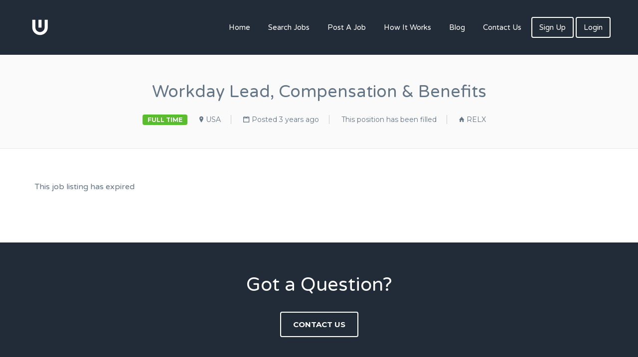

--- FILE ---
content_type: text/html; charset=UTF-8
request_url: https://www.wdgigs.com/job/relx-usa-full-time-workday-lean-compensation-benefits/
body_size: 13626
content:
<!DOCTYPE html>
<html lang="en-US">
<head>
	<meta charset="UTF-8"/>

	<link rel="profile" href="http://gmpg.org/xfn/11"/>
	<link rel="pingback" href="https://www.wdgigs.com/xmlrpc.php"/>

	<meta name="viewport" content="initial-scale=1">
	<meta name="viewport" content="width=device-width"/>

	<meta name='robots' content='noindex, follow'/>

	<!-- This site is optimized with the Yoast SEO plugin v20.10 - https://yoast.com/wordpress/plugins/seo/ -->
	<title>Workday Lead, Compensation &amp; Benefits - WD Gigs</title>
	<link rel="canonical" href="https://www.wdgigs.com/?post_type=job_listing&p=4221"/>
	<meta property="og:locale" content="en_US"/>
	<meta property="og:type" content="article"/>
	<meta property="og:title" content="Workday Lead, Compensation &amp; Benefits - WD Gigs"/>
	<meta property="og:description" content="**Can be remote in the U.S., UK, or Ireland About the Role: Responsible for providing comprehensive functional expertise on Workday Compensation, Advanced Compensation, Benefits, and Absence Management configuration. The role is also responsible for establishing world-class approaches to process modelling and process re-engineering and will lead the project teams in designing, developing and delivering a"/>
	<meta property="og:url" content="https://www.wdgigs.com/?post_type=job_listing&amp;p=4221"/>
	<meta property="og:site_name" content="WD Gigs"/>
	<meta property="article:publisher" content="https://www.facebook.com/wdgigs"/>
	<meta property="article:modified_time" content="2023-03-31T13:56:28+00:00"/>
	<meta property="og:image" content="https://dds5q7xiwv8hg.cloudfront.net/wp-content/uploads/2023/01/18210435/relx.jpeg"/>
	<meta property="og:image:width" content="200"/>
	<meta property="og:image:height" content="200"/>
	<meta property="og:image:type" content="image/jpeg"/>
	<meta name="twitter:card" content="summary_large_image"/>
	<meta name="twitter:site" content="@wdgigs"/>
	<meta name="twitter:label1" content="Est. reading time"/>
	<meta name="twitter:data1" content="2 minutes"/>
	<script type="application/ld+json" class="yoast-schema-graph">{"@context":"https://schema.org","@graph":[{"@type":"WebPage","@id":"https://www.wdgigs.com/?post_type=job_listing&p=4221","url":"https://www.wdgigs.com/?post_type=job_listing&p=4221","name":"Workday Lead, Compensation &amp; Benefits - WD Gigs","isPartOf":{"@id":"https://www.wdgigs.com/#website"},"primaryImageOfPage":{"@id":"https://www.wdgigs.com/?post_type=job_listing&p=4221#primaryimage"},"image":{"@id":"https://www.wdgigs.com/?post_type=job_listing&p=4221#primaryimage"},"thumbnailUrl":"https://dds5q7xiwv8hg.cloudfront.net/wp-content/uploads/2023/01/18210435/relx.jpeg","datePublished":"2023-01-18T16:59:25+00:00","dateModified":"2023-03-31T13:56:28+00:00","breadcrumb":{"@id":"https://www.wdgigs.com/?post_type=job_listing&p=4221#breadcrumb"},"inLanguage":"en-US","potentialAction":[{"@type":"ReadAction","target":["https://www.wdgigs.com/?post_type=job_listing&p=4221"]}]},{"@type":"ImageObject","inLanguage":"en-US","@id":"https://www.wdgigs.com/?post_type=job_listing&p=4221#primaryimage","url":"https://dds5q7xiwv8hg.cloudfront.net/wp-content/uploads/2023/01/18210435/relx.jpeg","contentUrl":"https://dds5q7xiwv8hg.cloudfront.net/wp-content/uploads/2023/01/18210435/relx.jpeg","width":200,"height":200},{"@type":"BreadcrumbList","@id":"https://www.wdgigs.com/?post_type=job_listing&p=4221#breadcrumb","itemListElement":[{"@type":"ListItem","position":1,"name":"Home","item":"https://www.wdgigs.com/"},{"@type":"ListItem","position":2,"name":"Jobs","item":"https://www.wdgigs.com/jobs/"},{"@type":"ListItem","position":3,"name":"Workday Lead, Compensation &amp; Benefits"}]},{"@type":"WebSite","@id":"https://www.wdgigs.com/#website","url":"https://www.wdgigs.com/","name":"WD Gigs","description":"Your one-stop source for Workday® Jobs!","potentialAction":[{"@type":"SearchAction","target":{"@type":"EntryPoint","urlTemplate":"https://www.wdgigs.com/?s={search_term_string}"},"query-input":"required name=search_term_string"}],"inLanguage":"en-US"}]}</script>
	<!-- / Yoast SEO plugin. -->


<link rel='dns-prefetch' href='//gdc.indeed.com'/>
<link rel='dns-prefetch' href='//maps.googleapis.com'/>
<link rel='dns-prefetch' href='//code.jquery.com'/>
<link rel='dns-prefetch' href='//fonts.googleapis.com'/>
<link rel="alternate" type="application/rss+xml" title="WD Gigs &raquo; Feed" href="https://www.wdgigs.com/feed/"/>
<link rel="alternate" type="application/rss+xml" title="WD Gigs &raquo; Comments Feed" href="https://www.wdgigs.com/comments/feed/"/>
<link rel="alternate" type="application/rss+xml" title="WD Gigs &raquo; Workday Lead, Compensation &amp; Benefits Comments Feed" href="https://www.wdgigs.com/?post_type=job_listing&#038;p=4221/feed/"/>
<script type="text/javascript">window._wpemojiSettings={"baseUrl":"https:\/\/s.w.org\/images\/core\/emoji\/14.0.0\/72x72\/","ext":".png","svgUrl":"https:\/\/s.w.org\/images\/core\/emoji\/14.0.0\/svg\/","svgExt":".svg","source":{"concatemoji":"https:\/\/www.wdgigs.com\/wp-includes\/js\/wp-emoji-release.min.js?ver=6.2.8"}};!function(e,a,t){var n,r,o,i=a.createElement("canvas"),p=i.getContext&&i.getContext("2d");function s(e,t){p.clearRect(0,0,i.width,i.height),p.fillText(e,0,0);e=i.toDataURL();return p.clearRect(0,0,i.width,i.height),p.fillText(t,0,0),e===i.toDataURL()}function c(e){var t=a.createElement("script");t.src=e,t.defer=t.type="text/javascript",a.getElementsByTagName("head")[0].appendChild(t)}for(o=Array("flag","emoji"),t.supports={everything:!0,everythingExceptFlag:!0},r=0;r<o.length;r++)t.supports[o[r]]=function(e){if(p&&p.fillText)switch(p.textBaseline="top",p.font="600 32px Arial",e){case"flag":return s("\ud83c\udff3\ufe0f\u200d\u26a7\ufe0f","\ud83c\udff3\ufe0f\u200b\u26a7\ufe0f")?!1:!s("\ud83c\uddfa\ud83c\uddf3","\ud83c\uddfa\u200b\ud83c\uddf3")&&!s("\ud83c\udff4\udb40\udc67\udb40\udc62\udb40\udc65\udb40\udc6e\udb40\udc67\udb40\udc7f","\ud83c\udff4\u200b\udb40\udc67\u200b\udb40\udc62\u200b\udb40\udc65\u200b\udb40\udc6e\u200b\udb40\udc67\u200b\udb40\udc7f");case"emoji":return!s("\ud83e\udef1\ud83c\udffb\u200d\ud83e\udef2\ud83c\udfff","\ud83e\udef1\ud83c\udffb\u200b\ud83e\udef2\ud83c\udfff")}return!1}(o[r]),t.supports.everything=t.supports.everything&&t.supports[o[r]],"flag"!==o[r]&&(t.supports.everythingExceptFlag=t.supports.everythingExceptFlag&&t.supports[o[r]]);t.supports.everythingExceptFlag=t.supports.everythingExceptFlag&&!t.supports.flag,t.DOMReady=!1,t.readyCallback=function(){t.DOMReady=!0},t.supports.everything||(n=function(){t.readyCallback()},a.addEventListener?(a.addEventListener("DOMContentLoaded",n,!1),e.addEventListener("load",n,!1)):(e.attachEvent("onload",n),a.attachEvent("onreadystatechange",function(){"complete"===a.readyState&&t.readyCallback()})),(e=t.source||{}).concatemoji?c(e.concatemoji):e.wpemoji&&e.twemoji&&(c(e.twemoji),c(e.wpemoji)))}(window,document,window._wpemojiSettings);</script>
<style type="text/css">img.wp-smiley,img.emoji{display:inline!important;border:none!important;box-shadow:none!important;height:1em!important;width:1em!important;margin:0 .07em!important;vertical-align:-.1em!important;background:none!important;padding:0!important}</style>
	<link rel='stylesheet' id='la-icon-maneger-style-css' href='https://www.wdgigs.com/wp-content/uploads/la_icon_sets/style.min.css?ver=6.2.8' type='text/css' media='all'/>
<link rel='stylesheet' id='wp-block-library-css' href='https://www.wdgigs.com/wp-includes/css/dist/block-library/style.min.css?ver=6.2.8' type='text/css' media='all'/>
<link rel='stylesheet' id='wc-blocks-vendors-style-css' href='https://www.wdgigs.com/wp-content/plugins/woocommerce/packages/woocommerce-blocks/build/wc-blocks-vendors-style.css?ver=10.4.6' type='text/css' media='all'/>
<link rel='stylesheet' id='wc-blocks-style-css' href='https://www.wdgigs.com/wp-content/plugins/woocommerce/packages/woocommerce-blocks/build/wc-blocks-style.css?ver=10.4.6' type='text/css' media='all'/>
<link rel='stylesheet' id='classic-theme-styles-css' href='https://www.wdgigs.com/wp-includes/css/classic-themes.min.css?ver=6.2.8' type='text/css' media='all'/>
<style id='global-styles-inline-css' type='text/css'>body{--wp--preset--color--black:#000;--wp--preset--color--cyan-bluish-gray:#abb8c3;--wp--preset--color--white:#fff;--wp--preset--color--pale-pink:#f78da7;--wp--preset--color--vivid-red:#cf2e2e;--wp--preset--color--luminous-vivid-orange:#ff6900;--wp--preset--color--luminous-vivid-amber:#fcb900;--wp--preset--color--light-green-cyan:#7bdcb5;--wp--preset--color--vivid-green-cyan:#00d084;--wp--preset--color--pale-cyan-blue:#8ed1fc;--wp--preset--color--vivid-cyan-blue:#0693e3;--wp--preset--color--vivid-purple:#9b51e0;--wp--preset--gradient--vivid-cyan-blue-to-vivid-purple:linear-gradient(135deg,rgba(6,147,227,1) 0%,#9b51e0 100%);--wp--preset--gradient--light-green-cyan-to-vivid-green-cyan:linear-gradient(135deg,#7adcb4 0%,#00d082 100%);--wp--preset--gradient--luminous-vivid-amber-to-luminous-vivid-orange:linear-gradient(135deg,rgba(252,185,0,1) 0%,rgba(255,105,0,1) 100%);--wp--preset--gradient--luminous-vivid-orange-to-vivid-red:linear-gradient(135deg,rgba(255,105,0,1) 0%,#cf2e2e 100%);--wp--preset--gradient--very-light-gray-to-cyan-bluish-gray:linear-gradient(135deg,#eee 0%,#a9b8c3 100%);--wp--preset--gradient--cool-to-warm-spectrum:linear-gradient(135deg,#4aeadc 0%,#9778d1 20%,#cf2aba 40%,#ee2c82 60%,#fb6962 80%,#fef84c 100%);--wp--preset--gradient--blush-light-purple:linear-gradient(135deg,#ffceec 0%,#9896f0 100%);--wp--preset--gradient--blush-bordeaux:linear-gradient(135deg,#fecda5 0%,#fe2d2d 50%,#6b003e 100%);--wp--preset--gradient--luminous-dusk:linear-gradient(135deg,#ffcb70 0%,#c751c0 50%,#4158d0 100%);--wp--preset--gradient--pale-ocean:linear-gradient(135deg,#fff5cb 0%,#b6e3d4 50%,#33a7b5 100%);--wp--preset--gradient--electric-grass:linear-gradient(135deg,#caf880 0%,#71ce7e 100%);--wp--preset--gradient--midnight:linear-gradient(135deg,#020381 0%,#2874fc 100%);--wp--preset--duotone--dark-grayscale:url(#wp-duotone-dark-grayscale);--wp--preset--duotone--grayscale:url(#wp-duotone-grayscale);--wp--preset--duotone--purple-yellow:url(#wp-duotone-purple-yellow);--wp--preset--duotone--blue-red:url(#wp-duotone-blue-red);--wp--preset--duotone--midnight:url(#wp-duotone-midnight);--wp--preset--duotone--magenta-yellow:url(#wp-duotone-magenta-yellow);--wp--preset--duotone--purple-green:url(#wp-duotone-purple-green);--wp--preset--duotone--blue-orange:url(#wp-duotone-blue-orange);--wp--preset--font-size--small:13px;--wp--preset--font-size--medium:20px;--wp--preset--font-size--large:36px;--wp--preset--font-size--x-large:42px;--wp--preset--spacing--20:.44rem;--wp--preset--spacing--30:.67rem;--wp--preset--spacing--40:1rem;--wp--preset--spacing--50:1.5rem;--wp--preset--spacing--60:2.25rem;--wp--preset--spacing--70:3.38rem;--wp--preset--spacing--80:5.06rem;--wp--preset--shadow--natural:6px 6px 9px rgba(0,0,0,.2);--wp--preset--shadow--deep:12px 12px 50px rgba(0,0,0,.4);--wp--preset--shadow--sharp:6px 6px 0 rgba(0,0,0,.2);--wp--preset--shadow--outlined:6px 6px 0 -3px rgba(255,255,255,1) , 6px 6px rgba(0,0,0,1);--wp--preset--shadow--crisp:6px 6px 0 rgba(0,0,0,1)}:where(.is-layout-flex){gap:.5em}body .is-layout-flow>.alignleft{float:left;margin-inline-start:0;margin-inline-end:2em}body .is-layout-flow>.alignright{float:right;margin-inline-start:2em;margin-inline-end:0}body .is-layout-flow>.aligncenter{margin-left:auto!important;margin-right:auto!important}body .is-layout-constrained>.alignleft{float:left;margin-inline-start:0;margin-inline-end:2em}body .is-layout-constrained>.alignright{float:right;margin-inline-start:2em;margin-inline-end:0}body .is-layout-constrained>.aligncenter{margin-left:auto!important;margin-right:auto!important}body .is-layout-constrained > :where(:not(.alignleft):not(.alignright):not(.alignfull)){max-width:var(--wp--style--global--content-size);margin-left:auto!important;margin-right:auto!important}body .is-layout-constrained>.alignwide{max-width:var(--wp--style--global--wide-size)}body .is-layout-flex{display:flex}body .is-layout-flex{flex-wrap:wrap;align-items:center}body .is-layout-flex>*{margin:0}:where(.wp-block-columns.is-layout-flex){gap:2em}.has-black-color{color:var(--wp--preset--color--black)!important}.has-cyan-bluish-gray-color{color:var(--wp--preset--color--cyan-bluish-gray)!important}.has-white-color{color:var(--wp--preset--color--white)!important}.has-pale-pink-color{color:var(--wp--preset--color--pale-pink)!important}.has-vivid-red-color{color:var(--wp--preset--color--vivid-red)!important}.has-luminous-vivid-orange-color{color:var(--wp--preset--color--luminous-vivid-orange)!important}.has-luminous-vivid-amber-color{color:var(--wp--preset--color--luminous-vivid-amber)!important}.has-light-green-cyan-color{color:var(--wp--preset--color--light-green-cyan)!important}.has-vivid-green-cyan-color{color:var(--wp--preset--color--vivid-green-cyan)!important}.has-pale-cyan-blue-color{color:var(--wp--preset--color--pale-cyan-blue)!important}.has-vivid-cyan-blue-color{color:var(--wp--preset--color--vivid-cyan-blue)!important}.has-vivid-purple-color{color:var(--wp--preset--color--vivid-purple)!important}.has-black-background-color{background-color:var(--wp--preset--color--black)!important}.has-cyan-bluish-gray-background-color{background-color:var(--wp--preset--color--cyan-bluish-gray)!important}.has-white-background-color{background-color:var(--wp--preset--color--white)!important}.has-pale-pink-background-color{background-color:var(--wp--preset--color--pale-pink)!important}.has-vivid-red-background-color{background-color:var(--wp--preset--color--vivid-red)!important}.has-luminous-vivid-orange-background-color{background-color:var(--wp--preset--color--luminous-vivid-orange)!important}.has-luminous-vivid-amber-background-color{background-color:var(--wp--preset--color--luminous-vivid-amber)!important}.has-light-green-cyan-background-color{background-color:var(--wp--preset--color--light-green-cyan)!important}.has-vivid-green-cyan-background-color{background-color:var(--wp--preset--color--vivid-green-cyan)!important}.has-pale-cyan-blue-background-color{background-color:var(--wp--preset--color--pale-cyan-blue)!important}.has-vivid-cyan-blue-background-color{background-color:var(--wp--preset--color--vivid-cyan-blue)!important}.has-vivid-purple-background-color{background-color:var(--wp--preset--color--vivid-purple)!important}.has-black-border-color{border-color:var(--wp--preset--color--black)!important}.has-cyan-bluish-gray-border-color{border-color:var(--wp--preset--color--cyan-bluish-gray)!important}.has-white-border-color{border-color:var(--wp--preset--color--white)!important}.has-pale-pink-border-color{border-color:var(--wp--preset--color--pale-pink)!important}.has-vivid-red-border-color{border-color:var(--wp--preset--color--vivid-red)!important}.has-luminous-vivid-orange-border-color{border-color:var(--wp--preset--color--luminous-vivid-orange)!important}.has-luminous-vivid-amber-border-color{border-color:var(--wp--preset--color--luminous-vivid-amber)!important}.has-light-green-cyan-border-color{border-color:var(--wp--preset--color--light-green-cyan)!important}.has-vivid-green-cyan-border-color{border-color:var(--wp--preset--color--vivid-green-cyan)!important}.has-pale-cyan-blue-border-color{border-color:var(--wp--preset--color--pale-cyan-blue)!important}.has-vivid-cyan-blue-border-color{border-color:var(--wp--preset--color--vivid-cyan-blue)!important}.has-vivid-purple-border-color{border-color:var(--wp--preset--color--vivid-purple)!important}.has-vivid-cyan-blue-to-vivid-purple-gradient-background{background:var(--wp--preset--gradient--vivid-cyan-blue-to-vivid-purple)!important}.has-light-green-cyan-to-vivid-green-cyan-gradient-background{background:var(--wp--preset--gradient--light-green-cyan-to-vivid-green-cyan)!important}.has-luminous-vivid-amber-to-luminous-vivid-orange-gradient-background{background:var(--wp--preset--gradient--luminous-vivid-amber-to-luminous-vivid-orange)!important}.has-luminous-vivid-orange-to-vivid-red-gradient-background{background:var(--wp--preset--gradient--luminous-vivid-orange-to-vivid-red)!important}.has-very-light-gray-to-cyan-bluish-gray-gradient-background{background:var(--wp--preset--gradient--very-light-gray-to-cyan-bluish-gray)!important}.has-cool-to-warm-spectrum-gradient-background{background:var(--wp--preset--gradient--cool-to-warm-spectrum)!important}.has-blush-light-purple-gradient-background{background:var(--wp--preset--gradient--blush-light-purple)!important}.has-blush-bordeaux-gradient-background{background:var(--wp--preset--gradient--blush-bordeaux)!important}.has-luminous-dusk-gradient-background{background:var(--wp--preset--gradient--luminous-dusk)!important}.has-pale-ocean-gradient-background{background:var(--wp--preset--gradient--pale-ocean)!important}.has-electric-grass-gradient-background{background:var(--wp--preset--gradient--electric-grass)!important}.has-midnight-gradient-background{background:var(--wp--preset--gradient--midnight)!important}.has-small-font-size{font-size:var(--wp--preset--font-size--small)!important}.has-medium-font-size{font-size:var(--wp--preset--font-size--medium)!important}.has-large-font-size{font-size:var(--wp--preset--font-size--large)!important}.has-x-large-font-size{font-size:var(--wp--preset--font-size--x-large)!important}.wp-block-navigation a:where(:not(.wp-element-button)){color:inherit}:where(.wp-block-columns.is-layout-flex){gap:2em}.wp-block-pullquote{font-size:1.5em;line-height:1.6}</style>
<link rel='stylesheet' id='woocommerce-layout-css' href='https://www.wdgigs.com/wp-content/plugins/woocommerce/assets/css/woocommerce-layout.css?ver=7.9.0' type='text/css' media='all'/>
<link rel='stylesheet' id='woocommerce-smallscreen-css' href='https://www.wdgigs.com/wp-content/plugins/woocommerce/assets/css/woocommerce-smallscreen.css?ver=7.9.0' type='text/css' media='only screen and (max-width: 768px)'/>
<style id='woocommerce-inline-inline-css' type='text/css'>.woocommerce form .form-row .required{visibility:visible}</style>
<link rel='stylesheet' id='select2-css' href='https://www.wdgigs.com/wp-content/plugins/woocommerce/assets/css/select2.css?ver=7.9.0' type='text/css' media='all'/>
<link rel='stylesheet' id='if-menu-site-css-css' href='https://www.wdgigs.com/wp-content/plugins/if-menu/assets/if-menu-site.css?ver=6.2.8' type='text/css' media='all'/>
<link rel='stylesheet' id='jquery-ui-css' href='//code.jquery.com/ui/1.13.2/themes/smoothness/jquery-ui.min.css?ver=1.13.2' type='text/css' media='all'/>
<link rel='stylesheet' id='jm-application-deadline-css' href='https://www.wdgigs.com/wp-content/plugins/wp-job-manager-application-deadline/assets/dist/css/frontend.css?ver=1.2.6' type='text/css' media=''/>
<link rel='stylesheet' id='dashicons-css' href='https://www.wdgigs.com/wp-includes/css/dashicons.min.css?ver=6.2.8' type='text/css' media='all'/>
<link rel='stylesheet' id='wp-job-manager-applications-frontend-css' href='https://www.wdgigs.com/wp-content/plugins/wp-job-manager-applications/assets/dist/css/frontend.css?ver=3.0.0' type='text/css' media='all'/>
<link rel='stylesheet' id='embeddable-job-widget-frontend-css' href='https://www.wdgigs.com/wp-content/plugins/wp-job-manager-embeddable-job-widget/assets/dist/css/frontend.css?ver=6.2.8' type='text/css' media='all'/>
<link rel='stylesheet' id='job-manager-indeed-css' href='https://www.wdgigs.com/wp-content/plugins/wp-job-manager-indeed-integration/assets/css/frontend.css?ver=6.2.8' type='text/css' media='all'/>
<link rel='stylesheet' id='wp-job-manager-tags-frontend-css' href='https://www.wdgigs.com/wp-content/plugins/wp-job-manager-tags/assets/dist/css/frontend.css?ver=1.4.4' type='text/css' media='all'/>
<link rel='stylesheet' id='job-manager-ziprecruiter-css' href='https://www.wdgigs.com/wp-content/plugins/wp-job-manager-ziprecruiter-integration/assets/css/frontend.css?ver=6.2.8' type='text/css' media='all'/>
<link rel='stylesheet' id='jobify-fonts-css' href='//fonts.googleapis.com/css?family=Varela+Round%3Aregular%7CMontserrat%3Aregular%2C700&#038;subset=latin,hebrew' type='text/css' media='all'/>
<link rel='stylesheet' id='jobify-parent-css' href='https://www.wdgigs.com/wp-content/themes/jobify/style.css?ver=4.1.7' type='text/css' media='all'/>
<style id='jobify-parent-inline-css' type='text/css'>
html,body.jobify-skin-2 .page-header,body.jobify-skin-2 ul.job_listings,body.jobify-skin-2 .woothemes-testimonial p,body.jobify-skin-2 #primary .job_listings form.job_filters .search_jobs,body.jobify-skin-2 .modal .registration-form,body.jobify-skin-2 .modal .woocommerce .woocommerce-customer-login .login,body.jobify-skin-2 .mfp-wrap.mfp-ready .mfp-content .modal .woocommerce-customer-login h2,body.jobify-skin-2 .mfp-wrap.mfp-ready .mfp-content .modal .registration-form.woocommerce form p,body.jobify-skin-2 .mfp-wrap.mfp-ready .mfp-content .modal h2.modal-title,body.jobify-skin-2 .woocommerce-error li,body.jobify-skin-2 .modal .woocommerce{background-color:##ffffff;}body,mark,input,textarea,select,.job_salary_sec p,body .chosen-container-single .chosen-single span,body .chosen-container-single .chosen-single div:before,body.jobify-skin-2 .woocommerce form.checkout.woocommerce-checkout .woocommerce-billing-fields p span.select2 span.select2-selection span.select2-selection__rendered,body.jobify-skin-2 .widget--home-testimonials .widget-title--home,body.jobify-skin-2 .widget--home-testimonials .widget-description--home{color:#647585;}a,.job_listing-clickbox:hover{color:#647585;}a:active,a:hover{color:#4b5c6c;}.site-header,body.jobify-skin-2 input[type=email],body.jobify-skin-2 input[type=password],body.jobify-skin-2 input[type=tel],.nav-menu--primary .sub-menu,body.jobify-skin-2 input[type=number],body.jobify-skin-2 input[type=search],body.jobify-skin-2 input[type=text],body.jobify-skin-2 .payment_methods li .payment_box,body.jobify-skin-2 select,body.jobify-skin-2 textarea,body.jobify-skin-2 .select2-container--default .select2-selection--single .select2-selection__rendered,body.jobify-skin-2 article .entry-content form.job-manager-form fieldset .field.account-sign-in,body.jobify-skin-2 article .entry-content form.job-manager-form fieldset.fieldset-job_category span.select2 span.select2-selection li.select2-search input,body.jobify-skin-2 article .entry-content form.job-manager-form fieldset.fieldset-job_category span.select2 .select2-selection--multiple,body.jobify-skin-2 .mce-container *,body.jobify-skin-2 .company-letters,body.jobify-skin-2 .woocommerce-info,body.jobify-skin-2 .woocommerce form.checkout.woocommerce-checkout .woocommerce-billing-fields p span.select2 span.select2-selection,body.jobify-skin-2 .woocommerce form.checkout.woocommerce-checkout .woocommerce-billing-fields p input,body.jobify-skin-2 .woocommerce .woocommerce-customer-login form.woocommerce-form.woocommerce-form-login p input,body.jobify-skin-2 .mfp-wrap.mfp-ready .mfp-content .modal .registration-form.woocommerce form p input,body.jobify-skin-2 .hero-search .search_jobs,body.jobify-skin-2 .input-text{background:#222b38;}.site-title,.jobify-skin-2 header .site-branding h1.site-title span{color:blank;}.nav-menu--primary ul li.highlight > a,.nav-menu--primary ul li.login > a{border-color:#ffffff;}.nav-menu--primary ul li.highlight > a:hover,.nav-menu--primary ul li.login > a:hover{color:#222b38;background-color:#ffffff;border-color:#ffffff;}.search_jobs,.search_resumes,.cluster div,.job-type,.price-option__title,.entry-header__featured-image:hover .overlay,.widget_price_filter .ui-slider-horizontal .ui-slider-range,.jobify-skin-2 header ul#menu-primary .menu-item:hover a:before,.jobify-skin-2 header ul#menu-primary .menu-item:hover .sub-menu .menu-item a:hover:before,.jobify-skin-2 header ul#menu-primary .current_page_item a:after,body.jobify-skin-2 article .entry-content form.job-manager-form fieldset .field.account-sign-in a.button,body.jobify-skin-2 .blog-archive article.post .entry .entry-summary p a.button:hover,body.jobify-skin-2 .blog-archive .widget-area--sidebar aside.widget_search .wp-block-search .wp-block-search__button:hover,body.jobify-skin-2.single-post .content-area div.comments-area .comment-respond form.comment-form p.form-submit input#submitcomment:hover,body.jobify-skin-2 .woocommerce form.woocommerce-cart-form table.shop_table.cart tbody td.actions button.button:hover,body.jobify-skin-2 article .entry-content form.job-manager-form fieldset .field span.button:hover,body.jobify-skin-2 article .entry-content form.job-manager-form p input.button:hover,body.jobify-skin-3 .nav-menu--primary ul li.login > a:hover,body.jobify-skin-3 .company-sliders .woothemes-testimonial,body.jobify-skin-3 .widget-area--sidebar form.wp-block-search button.wp-block-search__button,body.jobify-skin-3 .job-stats li.job-stat strong,body.jobify-skin-3 .jobify_widget_testimonials .testimonial-slider-wrap .testimonials-list .slick-list p,body.jobify-skin-3 .jobify_testimonialWidget .testimonial-slider-wrap .testimonials-list .slick-list p{background-color:#1e5f86;}.jobify-skin-2 header ul#menu-primary .menu-item:hover a,.job_filters .search_jobs .filter_by_tag a.active,body.jobify-skin-2 .jobify_widget_blog_posts article header.entry-header h3.entry-title a:hover,.jobify-skin-2 header ul#menu-primary .current_page_item a,body.jobify-skin-2 .site-main .content-area ul.companies-overview li.company-group ul li a,body.jobify-skin-2 .site-main .content-area .company-letters a,body.jobify-skin-2 section.jobify_widget_testimonials .testimonials-list button.slick-arrow:hover:before,body.jobify-skin-2 .site-main aside.widget_products ul.product_list_widget li a,body.jobify-skin-2 article .entry-content #job-manager-job-dashboard table.job-manager-jobs tbody td.job_title>a,body.jobify-skin-2 article .entry-content form.job-manager-form fieldset small.description,body.jobify-skin-2 article .entry-content form.job-manager-form fieldset .field span.button,body.jobify-skin-2 article .entry-content form.job-manager-form p input.button,body.jobify-skin-2 article .entry-content #job-manager-job-dashboard table.job-manager-jobs tbody td.job_title ul.job-dashboard-actions li a:hover,body.jobify-skin-3 span.jobify_allow_spanTag,#wpjmr-submit-ratings .star-rating .dashicons,#wpjmr-submit-ratings .star-rating .dashicons-star-filled,.wpjmr-list-reviews .star-rating .dashicons,.wpjmr-list-reviews .star-rating .dashicons-star-filled,#wpjmr-submit-ratings .choose-rating .star.active,#wpjmr-submit-ratings .choose-rating .star.active~.star,#wpjmr-submit-ratings .choose-rating .star:hover,#wpjmr-submit-ratings .choose-rating .star:hover~.star,#wpjmr-submit-ratings .choose-rating .star{color:#1e5f86;}.cluster div:after,input:focus,.widget_price_filter .ui-slider .ui-slider-handle,.select2-container--default.select2-container--focus .select2-selection--multiple,body.jobify-skin-2 .woothemes-testimonial cite.woothemes-testimonial--individual__author img,body.jobify-skin-2 .blog-archive article.post .entry .entry-summary p a.button,body.jobify-skin-2 .blog-archive .widget-area--sidebar aside.widget_search .wp-block-search .wp-block-search__button,body.jobify-skin-2.single-post .content-area div.comments-area .comment-respond form.comment-form p.form-submit input#submitcomment,body.jobify-skin-2.woocommerce-shop ul.products li.product a.button.add_to_cart_button,body.jobify-skin-2 .woocommerce form.checkout.woocommerce-checkout div.woocommerce-checkout-review-order div.woocommerce-checkout-payment ul li,body.jobify-skin-2 .woocommerce .woocommerce-form-coupon-toggle .woocommerce-info,body.jobify-skin-2 ul.woocommerce-error li,body.jobify-skin-2 .woocommerce nav.woocommerce-MyAccount-navigation ul li.is-active a,body.jobify-skin-2 article .entry-content form.job-manager-form fieldset .field span.button,body.jobify-skin-2 article .entry-content form.job-manager-form p input.button,body.jobify-skin-3 .nav-menu--primary ul li.login > a,body.jobify-skin-3 .woocommerce .woocommerce-info,body.jobify-skin-3 .woocommerce-info,body.jobify-skin-3 .woocommerce-message,body.jobify-skin-3 .jobify_widget_jobs .recent-jobs ul.job_listings li.job_listing{border-color:#1e5f86;}ul.job_listings .job_listing:hover,.job_position_featured,li.type-resume:hover{box-shadow:inset 5px 0 0 #1e5f86;}.button,input[type=button],button,#submitcomment,#commentform input[type=submit],.widget--footer input[type=submit],.mfp-close-btn-in .mfp-close,input[name=wp_job_manager_send_application],input[name=wp_job_manager_edit_application],input[name=submit_bookmark],.add-favorite,.update-favorite,#rcp_submit,input[name=wp_job_manager_resumes_apply_with_resume],input[name=wp_job_manager_resumes_apply_with_resume_create],.wpcf7-submit,input[type=submit].ninja-forms-field,input[name=submit-job-alert],.hero-search .search_jobs>div input[type=submit],.hero-search .search_resumes>div input[type=submit],body.jobify-skin-2 .woocommerce .woocommerce-customer-login form.woocommerce-form.woocommerce-form-login p button.woocommerce-button:hover,body.jobify-skin-2 .mfp-wrap.mfp-ready .mfp-content .modal button.mfp-close:hover,body.jobify-skin-2 .mfp-wrap.mfp-ready .mfp-content .modal .registration-form.woocommerce form p.woocomerce-FormRow input.woocommerce-Button.button:hover,body.jobify-skin-2 .job_filters .search_jobs .filter_by_tag,.job_filters .search_jobs .filter_by_tag a{background-color:#1e5f86;border-color:transparent;color:#fff;}.button:hover,input[type=button]:hover,button:hover,.job-manager-pagination a:hover,.job-manager-pagination span:hover,.page-numbers:hover,#searchform button:hover,#searchform input[type=submit]:hover,#submitcomment:hover,#commentform input[type=submit]:hover,.page-numbers.current,.widget--footer input[type=submit]:hover,.mfp-close-btn-in .mfp-close:hover,input[name=wp_job_manager_send_application]:hover,input[name=wp_job_manager_edit_application]:hover,input[name=submit_bookmark]:hover,.add-favorite:hover,.update-favorite:hover,#rcp_submit:hover,input[name=wp_job_manager_resumes_apply_with_resume]:hover,input[name=wp_job_manager_resumes_apply_with_resume_create]:hover,.wpcf7-submit:hover,input[type=submit].ninja-forms-field:hover,input[name=submit-job-alert]:hover,.tp-caption .button:hover,body.jobify-skin-2 .button:hover,body.jobify-skin-2.woocommerce-shop ul.products li.product a.button.add_to_cart_button:hover,body.jobify-skin-2 .woocommerce form.woocommerce-cart-form table.shop_table.cart tbody td.actions button.button,body.jobify-skin-2 .woocommerce .cart-collaterals .cart_totals .wc-proceed-to-checkout a.checkout-button:hover,body.jobify-skin-2 .woocommerce form.checkout.woocommerce-checkout div.woocommerce-checkout-review-order .place-order button#place_order:hover,body.jobify-skin-2 .wp-block-search .wp-block-search__button,body.jobify-skin-2 .woocommerce .woocommerce-customer-login form.woocommerce-form.woocommerce-form-login p button.woocommerce-button,body.jobify-skin-2 .mfp-wrap.mfp-ready .mfp-content .modal button.mfp-close,body.jobify-skin-2 .mfp-wrap.mfp-ready .mfp-content .modal .registration-form.woocommerce form p.woocomerce-FormRow input.woocommerce-Button.button{background-color:transparent;color:#1e5f86;border-color:#1e5f86;}.button--type-inverted,.widget--home-video .button,.jobify-skin-2 header ul#menu-primary li.login a,.load_more_jobs strong,.load_more_resumes strong,.job-manager-form.wp-job-manager-bookmarks-form a.bookmark-notice,.job-manager-form.wp-job-manager-favorites-form a.favorite-notice{color:#1e5f86;border-color:#1e5f86;}.button--type-inverted:hover,.widget--home-video .button:hover,.jobify-skin-2 header ul#menu-primary li.login:hover a,body.jobify-skin-2 .load_more_jobs strong:hover,.load_more_resumes strong:hover,.job-manager-form.wp-job-manager-bookmarks-form a.bookmark-notice:hover,.job-manager-form.wp-job-manager-favorites-form a.favorite-notice:hover,body.jobify-skin-2 #primary .job_listings form.job_filters .search_jobs .search_submit input,body.jobify-skin-2 span.select2-container .select2-results ul li.select2-results__option--highlighted{background-color:#1e5f86;color:#fff;}.button--type-action,.button--type-secondary:hover,.single-product #content .single_add_to_cart_button,.checkout-button,#place_order,input[type=button].application_button,.application_button_link,input[type=button].resume_contact_button,body.jobify-skin-2 .woocommerce .cart-collaterals .cart_totals .wc-proceed-to-checkout a.checkout-button,body.jobify-skin-2 .woocommerce form.checkout.woocommerce-checkout div.woocommerce-checkout-review-order .place-order button#place_order,body.jobify-skin-2 .woocommerce .woocommerce-MyAccount-content .woocommerce-message{color:#1e5f86;background-color:transparent;border-color:#1e5f86;}.button--type-action:hover,.button--type-secondary,.single-product #content .single_add_to_cart_button:hover,.checkout-button:hover,#place_order:hover,input[type=button].application_button:hover,.application_button_link:hover,input[type=button].resume_contact_button:hover{background-color:#1e5f86;color:#ffffff;border-color:#1e5f86;}.button--color-white,.button--color-white.button--type-inverted:hover,.button--type-hover-white:hover{color:#647585;background-color:#ffffff;border-color:#ffffff;}.button--color-white:hover,.button--color-white.button--type-inverted,.button--type-hover-inverted-white:hover{background-color:transparent;color:#ffffff;border-color:#ffffff;}body.jobify-skin-3.blog article.post.type-post,body.jobify-skin-3 form.job_filters ul.job_types,body.jobify-skin-3 .jobify_widget_stats .job-stats li.job-stat,body.jobify-skin-3 .jobify_statsWidget .job-stats li.job-stat,body.jobify-skin-3 ul.job_listings li.job_listing,body.jobify-skin-3 div#job-manager-job-dashboard table.job-manager-jobs tr,body.jobify-skin-3 .woocommerce .woocommerce-order,body.jobify-skin-3 .jobify_widget_blog_posts .content-grid header.entry-header{background-color:;}body{padding-top:110px;font-family:"Varela Round","Helvetica Neue",Helvetica,Arial,sans-serif;font-weight:normal;line-height:1.5;}.footer-cta,.footer-cta a,.footer-cta tel{color:#fffff;}.footer-cta a.button:hover{color:#222b38 !important;}.footer-cta{background-color:#222b38;}.widget-title--footer,body.jobify-skin-2 footer.site-footer .footer-widgets aside.widget h3.widget-title,body.jobify-skin-2 .widget_block h2{color:#647585;}.widget--footer a,body.jobify-skin-2 footer.site-footer .footer-widgets aside.widget ul li a{color:#647585;}.widget--footer,body.jobify-skin-2 footer.site-footer .footer-widgets aside.widget .textwidget{color:#647585;}.footer-widgets{background-color:#ffffff;}.copyright a,body.jobify-skin-2 .copyright a{color:#647585;}.copyright,body.jobify-skin-2 footer.site-footer .copyright .site-info{color:#647585;}.site-footer,body.jobify-skin-2 .site-footer{background-color:#ffffff;}.button,input[type=button],button,#submitcomment,#commentform input[type=submit],.widget--footer input[type=submit],input[name=wp_job_manager_send_application],input[name=wp_job_manager_edit_application],input[name=submit_bookmark],#rcp_submit,input[name=wp_job_manager_resumes_apply_with_resume],input[name=wp_job_manager_resumes_apply_with_resume_create],.wpcf7-submit,input[type=submit].ninja-forms-field,input[name=submit-job-alert],.hero-search .search_jobs>div input[type=submit],.hero-search .search_resumes>div input[type=submit],body.jobify-skin-3 .load_more_jobs strong{font-family:"Montserrat","Helvetica Neue",Helvetica,Arial,sans-serif;font-weight:bold;line-height:1.3;font-size:14px;}.entry-title{font-family:"Varela Round","Helvetica Neue",Helvetica,Arial,sans-serif;font-weight:normal;line-height:1.3;}.widget-description.widget-description--home,.callout-feature-content p,.hero-search__content p{font-family:"Varela Round","Helvetica Neue",Helvetica,Arial,sans-serif;font-weight:normal;line-height:1.5;}.widget-title.widget-title--home,.callout-feature-title,.hero-search__title{font-family:"Varela Round","Helvetica Neue",Helvetica,Arial,sans-serif;font-weight:normal;line-height:1.3;}.entry-content .rcp_form input[type=email],.entry-content .rcp_form input[type=password],.entry-content .rcp_form input[type=text],.jobify-input,input[type=email],input[type=number],input[type=password],input[type=search],input[type=tel],input[type=text],select,textarea,body .chosen-container-single .chosen-single span,body .chosen-container .chosen-results li.active-result{font-family:"Varela Round","Helvetica Neue",Helvetica,Arial,sans-serif;font-weight:normal;line-height:1;font-size:16px;}.widget-title{font-family:"Varela Round","Helvetica Neue",Helvetica,Arial,sans-serif;font-weight:normal;line-height:1.3;}.logged-in .modal .post-57 .entry-content{padding:30px;}.woocommerce ul.products li.product .onsale, .woocommerce-page ul.products li.product .onsale{background-color:#1e5f86;}.woocommerce .price ins,.woocommerce ul.product_list_widget ins{background-color:#1e5f86;}.single-product #content .woocommerce-tabs .tabs li.active a,.woocommerce-MyAccount-navigation-link.is-active a{color:#1e5f86;border-bottom:2px solid #1e5f86;}
@media screen and (min-width: 1200px){.nav-menu--primary ul li a,.nav-menu--primary li a,.nav-menu--primary ul li a:hover,.nav-menu--primary li a:hover,.primary-menu-toggle,.searchform--header__submit,.searchform--header__input,.jobify-skin-2 header ul#menu-primary .menu-item a,.jobify-skin-2 header ul#menu-primary .menu-item:hover .sub-menu .menu-item a{color:#ffffff;}body{font-size:16px;}.entry-title{font-size:38px;}.widget-description.widget-description--home{font-size:16px;}.widget-title.widget-title--home{font-size:36px;}.page-header{font-family:"Varela Round","Helvetica Neue",Helvetica,Arial,sans-serif;font-weight:normal;font-size:34px;line-height:1.3;}.widget-title{font-size:22px;}}
</style>
<link rel='stylesheet' id='jobify-child-css' href='https://www.wdgigs.com/wp-content/themes/jobify-extended/style.css?ver=6.2.8' type='text/css' media='all'/>
<script type='text/javascript' async defer src='https://www.google.com/recaptcha/api.js?onload=astoundifyRecaptcha&#038;render=explicit&#038;ver=1.0.3' id='astoundify-google-recaptcha-js'></script>
<script type='text/javascript' src='https://www.wdgigs.com/wp-includes/js/jquery/jquery.min.js?ver=3.6.4' id='jquery-core-js'></script>
<script type='text/javascript' src='https://www.wdgigs.com/wp-includes/js/jquery/jquery-migrate.min.js?ver=3.4.0' id='jquery-migrate-js'></script>
<script type='text/javascript' id='astoundify-recaptcha-js-extra'>//<![CDATA[
var astoundifyRecaptchaData={"sitekey":"6LelzSoUAAAAAMzA_8b6CZFZh52yx1LluCLWCQaV"};
//]]></script>
<script type='text/javascript' src='https://www.wdgigs.com/wp-content/plugins/astoundify-recaptcha/resources/assets/js/recaptcha.js?ver=1.0.3' id='astoundify-recaptcha-js'></script>
<script type='text/javascript' src='https://www.wdgigs.com/wp-content/plugins/superfly-menu/includes/vendor/looks_awesome/icon_manager/js/md5.js?ver=1.0,0' id='la-icon-manager-md5-js'></script>
<script type='text/javascript' src='https://www.wdgigs.com/wp-content/plugins/superfly-menu/includes/vendor/looks_awesome/icon_manager/js/util.js?ver=1.0,0' id='la-icon-manager-util-js'></script>
<script type='text/javascript' src='//maps.googleapis.com/maps/api/js?v=3.42.2&#038;libraries=places&#038;language=en&#038;region=US&#038;key=AIzaSyAGY2wR3vIvL9OEUHLEKTOUPfAVbDin-S4&#038;ver=3.exp' id='google-maps-js'></script>
<link rel="https://api.w.org/" href="https://www.wdgigs.com/wp-json/"/><link rel="alternate" type="application/json" href="https://www.wdgigs.com/wp-json/wp/v2/job-listings/4221"/><link rel="EditURI" type="application/rsd+xml" title="RSD" href="https://www.wdgigs.com/xmlrpc.php?rsd"/>
<link rel="wlwmanifest" type="application/wlwmanifest+xml" href="https://www.wdgigs.com/wp-includes/wlwmanifest.xml"/>
<meta name="generator" content="WordPress 6.2.8"/>
<meta name="generator" content="WooCommerce 7.9.0"/>
<link rel='shortlink' href='https://www.wdgigs.com/?p=4221'/>
<link rel="alternate" type="application/json+oembed" href="https://www.wdgigs.com/wp-json/oembed/1.0/embed?url=https%3A%2F%2Fwww.wdgigs.com%2F%3Fpost_type%3Djob_listing%26p%3D4221"/>
<link rel="alternate" type="text/xml+oembed" href="https://www.wdgigs.com/wp-json/oembed/1.0/embed?url=https%3A%2F%2Fwww.wdgigs.com%2F%3Fpost_type%3Djob_listing%26p%3D4221&#038;format=xml"/>
	<noscript><style>.woocommerce-product-gallery{opacity:1!important}</style></noscript>
	<style type="text/css">.recentcomments a{display:inline!important;padding:0!important;margin:0!important}</style><style id='job_manager_colors'>.job-type.term-93,.job-type.contract{background-color:#ff5a5f}.job-type.term-2,.job-type.full-time{background-color:#5bbc2e}.job-type.term-6,.job-type.internship{background-color:#00b2a9}.job-type.term-3,.job-type.part-time{background-color:#735fee}</style>
		<style type="text/css">.site-title span{position:absolute;clip:rect(1px,1px,1px,1px)}.site-branding,.site-description,.site-branding:hover{color:#fff;text-decoration:none}</style>
		<link rel="icon" href="https://dds5q7xiwv8hg.cloudfront.net/wp-content/uploads/2018/11/11215014/cropped-logo_main-1014x1024-32x32.png" sizes="32x32"/>
<link rel="icon" href="https://dds5q7xiwv8hg.cloudfront.net/wp-content/uploads/2018/11/11215014/cropped-logo_main-1014x1024-192x192.png" sizes="192x192"/>
<link rel="apple-touch-icon" href="https://dds5q7xiwv8hg.cloudfront.net/wp-content/uploads/2018/11/11215014/cropped-logo_main-1014x1024-180x180.png"/>
<meta name="msapplication-TileImage" content="https://dds5q7xiwv8hg.cloudfront.net/wp-content/uploads/2018/11/11215014/cropped-logo_main-1014x1024-270x270.png"/>
		<style type="text/css" id="wp-custom-css">.fieldset-job_region{display:none}a.signup-button{color:#fff}a.signup-button::hover{color:#1e5f86}div.company-slider{margin-bottom:50px}#anspress .ap-list-head .ap-btn-ask{background:#1e5f86}#anspress .ap-filter-toggle{color:#1e5f86}</style>
		</head>

<body class="job_listing-template-default single single-job_listing postid-4221 theme-jobify woocommerce-no-js single-listing-style-top single-resume-style-top wp-job-manager-categories-enabled wp-resume-manager-categories-enabled wp-job-manager-apply-url wp-job-manager wp-job-manager-tags wp-job-manager-application-deadline wp-job-manager-applications ninjaforms-contact-job-form wp-job-manager-contact-listing woocommerce testimonials ninja-forms geo-my-wp custom-font nav-menu-break-large fixed-header jobify-extended">
<svg xmlns="http://www.w3.org/2000/svg" viewBox="0 0 0 0" width="0" height="0" focusable="false" role="none" style="visibility: hidden; position: absolute; left: -9999px; overflow: hidden;"><defs><filter id="wp-duotone-dark-grayscale"><feColorMatrix color-interpolation-filters="sRGB" type="matrix" values=" .299 .587 .114 0 0 .299 .587 .114 0 0 .299 .587 .114 0 0 .299 .587 .114 0 0 "/><feComponentTransfer color-interpolation-filters="sRGB"><feFuncR type="table" tableValues="0 0.49803921568627"/><feFuncG type="table" tableValues="0 0.49803921568627"/><feFuncB type="table" tableValues="0 0.49803921568627"/><feFuncA type="table" tableValues="1 1"/></feComponentTransfer><feComposite in2="SourceGraphic" operator="in"/></filter></defs></svg><svg xmlns="http://www.w3.org/2000/svg" viewBox="0 0 0 0" width="0" height="0" focusable="false" role="none" style="visibility: hidden; position: absolute; left: -9999px; overflow: hidden;"><defs><filter id="wp-duotone-grayscale"><feColorMatrix color-interpolation-filters="sRGB" type="matrix" values=" .299 .587 .114 0 0 .299 .587 .114 0 0 .299 .587 .114 0 0 .299 .587 .114 0 0 "/><feComponentTransfer color-interpolation-filters="sRGB"><feFuncR type="table" tableValues="0 1"/><feFuncG type="table" tableValues="0 1"/><feFuncB type="table" tableValues="0 1"/><feFuncA type="table" tableValues="1 1"/></feComponentTransfer><feComposite in2="SourceGraphic" operator="in"/></filter></defs></svg><svg xmlns="http://www.w3.org/2000/svg" viewBox="0 0 0 0" width="0" height="0" focusable="false" role="none" style="visibility: hidden; position: absolute; left: -9999px; overflow: hidden;"><defs><filter id="wp-duotone-purple-yellow"><feColorMatrix color-interpolation-filters="sRGB" type="matrix" values=" .299 .587 .114 0 0 .299 .587 .114 0 0 .299 .587 .114 0 0 .299 .587 .114 0 0 "/><feComponentTransfer color-interpolation-filters="sRGB"><feFuncR type="table" tableValues="0.54901960784314 0.98823529411765"/><feFuncG type="table" tableValues="0 1"/><feFuncB type="table" tableValues="0.71764705882353 0.25490196078431"/><feFuncA type="table" tableValues="1 1"/></feComponentTransfer><feComposite in2="SourceGraphic" operator="in"/></filter></defs></svg><svg xmlns="http://www.w3.org/2000/svg" viewBox="0 0 0 0" width="0" height="0" focusable="false" role="none" style="visibility: hidden; position: absolute; left: -9999px; overflow: hidden;"><defs><filter id="wp-duotone-blue-red"><feColorMatrix color-interpolation-filters="sRGB" type="matrix" values=" .299 .587 .114 0 0 .299 .587 .114 0 0 .299 .587 .114 0 0 .299 .587 .114 0 0 "/><feComponentTransfer color-interpolation-filters="sRGB"><feFuncR type="table" tableValues="0 1"/><feFuncG type="table" tableValues="0 0.27843137254902"/><feFuncB type="table" tableValues="0.5921568627451 0.27843137254902"/><feFuncA type="table" tableValues="1 1"/></feComponentTransfer><feComposite in2="SourceGraphic" operator="in"/></filter></defs></svg><svg xmlns="http://www.w3.org/2000/svg" viewBox="0 0 0 0" width="0" height="0" focusable="false" role="none" style="visibility: hidden; position: absolute; left: -9999px; overflow: hidden;"><defs><filter id="wp-duotone-midnight"><feColorMatrix color-interpolation-filters="sRGB" type="matrix" values=" .299 .587 .114 0 0 .299 .587 .114 0 0 .299 .587 .114 0 0 .299 .587 .114 0 0 "/><feComponentTransfer color-interpolation-filters="sRGB"><feFuncR type="table" tableValues="0 0"/><feFuncG type="table" tableValues="0 0.64705882352941"/><feFuncB type="table" tableValues="0 1"/><feFuncA type="table" tableValues="1 1"/></feComponentTransfer><feComposite in2="SourceGraphic" operator="in"/></filter></defs></svg><svg xmlns="http://www.w3.org/2000/svg" viewBox="0 0 0 0" width="0" height="0" focusable="false" role="none" style="visibility: hidden; position: absolute; left: -9999px; overflow: hidden;"><defs><filter id="wp-duotone-magenta-yellow"><feColorMatrix color-interpolation-filters="sRGB" type="matrix" values=" .299 .587 .114 0 0 .299 .587 .114 0 0 .299 .587 .114 0 0 .299 .587 .114 0 0 "/><feComponentTransfer color-interpolation-filters="sRGB"><feFuncR type="table" tableValues="0.78039215686275 1"/><feFuncG type="table" tableValues="0 0.94901960784314"/><feFuncB type="table" tableValues="0.35294117647059 0.47058823529412"/><feFuncA type="table" tableValues="1 1"/></feComponentTransfer><feComposite in2="SourceGraphic" operator="in"/></filter></defs></svg><svg xmlns="http://www.w3.org/2000/svg" viewBox="0 0 0 0" width="0" height="0" focusable="false" role="none" style="visibility: hidden; position: absolute; left: -9999px; overflow: hidden;"><defs><filter id="wp-duotone-purple-green"><feColorMatrix color-interpolation-filters="sRGB" type="matrix" values=" .299 .587 .114 0 0 .299 .587 .114 0 0 .299 .587 .114 0 0 .299 .587 .114 0 0 "/><feComponentTransfer color-interpolation-filters="sRGB"><feFuncR type="table" tableValues="0.65098039215686 0.40392156862745"/><feFuncG type="table" tableValues="0 1"/><feFuncB type="table" tableValues="0.44705882352941 0.4"/><feFuncA type="table" tableValues="1 1"/></feComponentTransfer><feComposite in2="SourceGraphic" operator="in"/></filter></defs></svg><svg xmlns="http://www.w3.org/2000/svg" viewBox="0 0 0 0" width="0" height="0" focusable="false" role="none" style="visibility: hidden; position: absolute; left: -9999px; overflow: hidden;"><defs><filter id="wp-duotone-blue-orange"><feColorMatrix color-interpolation-filters="sRGB" type="matrix" values=" .299 .587 .114 0 0 .299 .587 .114 0 0 .299 .587 .114 0 0 .299 .587 .114 0 0 "/><feComponentTransfer color-interpolation-filters="sRGB"><feFuncR type="table" tableValues="0.098039215686275 1"/><feFuncG type="table" tableValues="0 0.66274509803922"/><feFuncB type="table" tableValues="0.84705882352941 0.41960784313725"/><feFuncA type="table" tableValues="1 1"/></feComponentTransfer><feComposite in2="SourceGraphic" operator="in"/></filter></defs></svg>
	<div id="page" class="hfeed site">
		
		<header id="masthead" class="site-header" role="banner">
			<div class="container">

				<div class="site-header__wrap">

					<a href="https://www.wdgigs.com/" title="WD Gigs" rel="home" class="site-branding">
												<h2 class="site-title">
															<img src="https://www.wdgigs.com/wp-content/uploads/2018/11/transparent_logo1-e1542116634768.png" width="50" height="50" alt="header_image"/>
							
							<span>WD Gigs</span>
						</h2>
						<h2 class="site-description">Your one-stop source for Workday® Jobs!</h2>
					</a>

					<nav id="site-navigation" class="site-primary-navigation">
						<a href="#site-navigation" class="js-primary-menu-toggle primary-menu-toggle primary-menu-toggle--close">Close</a>

						<form role="search" method="get" id="searchform" class="searchform searchform--header" action="https://www.wdgigs.com/">
	<label class="screen-reader-text" for="s">Search for:</label>
	<input type="text" value="" name="s" id="s" class="searchform__input searchform--header__input" placeholder="Keywords..."/>
	<button type="submit" id="searchsubmit" class="searchform__submit searchform--header__submit"><span class="screen-reader-text">Search</button>
</form>
<div class="nav-menu nav-menu--primary"><ul id="menu-primary" class="nav-menu nav-menu--primary"><li id="menu-item-595" class="menu-item menu-item-type-post_type menu-item-object-page menu-item-home menu-item-595"><a href="https://www.wdgigs.com/">Home</a></li>
<li id="menu-item-690" class="menu-item menu-item-type-post_type menu-item-object-page menu-item-690"><a href="https://www.wdgigs.com/find-a-job/">Search Jobs</a></li>
<li id="menu-item-593" class="menu-item menu-item-type-post_type menu-item-object-page menu-item-593"><a href="https://www.wdgigs.com/pricing/">Post A Job</a></li>
<li id="menu-item-784" class="menu-item menu-item-type-post_type menu-item-object-page menu-item-784"><a href="https://www.wdgigs.com/hiw/">How It Works</a></li>
<li id="menu-item-40" class="menu-item menu-item-type-post_type menu-item-object-page current_page_parent menu-item-40"><a href="https://www.wdgigs.com/blog/">Blog</a></li>
<li id="menu-item-625" class="menu-item menu-item-type-post_type menu-item-object-page menu-item-625"><a href="https://www.wdgigs.com/contact/">Contact Us</a></li>
<li id="menu-item-66" class="login popup menu-item menu-item-type-post_type menu-item-object-page menu-item-66"><a href="https://www.wdgigs.com/sign-up/" class="popup-trigger-ajax">Sign Up</a></li>
<li id="menu-item-59" class="login popup menu-item menu-item-type-post_type menu-item-object-page menu-item-59"><a href="https://www.wdgigs.com/myaccount/" class="popup-trigger-ajax">Login</a></li>
</ul></div>					</nav>
				</div>

				<a href="#site-navigation" class="js-primary-menu-toggle primary-menu-toggle primary-menu-toggle--open"><span class="screen-reader-text">Menu</span></a>
			</div>
		</header><!-- #masthead -->

		<div id="main" class="site-main">

	
		
<div class="single_job_listing">

	<div class="page-header">
		<h1 class="page-title">
			Workday Lead, Compensation &amp; Benefits		</h1>
		<h3 class="page-subtitle">
			
	
<ul class="job-listing-meta meta">
	
			<li class="job-type full-time">Full Time</li>
	
	<li class="location"><a class="google_map_link" href="http://maps.google.com/maps?q=USA&#038;zoom=14&#038;size=512x512&#038;maptype=roadmap&#038;sensor=false" target="_blank">USA</a></li>

	<li class="date-posted">Posted 3 years ago</li>

			<li class="position-filled">This position has been filled</li>
	
	<li class="job-company">
			<a href="https://www.wdgigs.com/company/RELX/" target="_blank">RELX</a>
	</li>
</ul>

		</h3>
	</div>

	<div id="content" class="container content-area" role="main">

					<div class="job-manager-info">This job listing has expired</div>
			</div>
		
</div>
	

		</div><!-- #main -->

						<div class="footer-cta">
			<div class="container">
				<h2 style="color:#ffffff;">Got a Question?</h2>
<p><a href='https://www.wdgigs.com/contact/' class='button button--size-medium'>Contact Us</a></p>
			</div>
		</div>
		
		<footer id="colophon" class="site-footer  " role="contentinfo">
						<div class="footer-widgets">
				<div class="container">
					<div class="row">
						 
							<div class="col-xs-12 col-md-6 col-lg-3">
								<aside id="text-7" class="widget widget--footer widget_text"><h3 class="widget-title widget-title--footer">WD Gigs</h3>			<div class="textwidget"><p>WD Gigs is the first cloud recruiting platform dedicated entirely to Workday® Professionals. It is designed with the goal of being your one go-to stop for all Workday® related job searches and hiring needs. Whether you’re looking for your next consultant project or your next full-time opportunity, WD Gigs is here for you.</p>
</div>
		</aside>							</div>
							 
							<div class="col-xs-12 col-md-6 col-lg-3">
								<aside id="custom_html-3" class="widget_text widget widget--footer widget_custom_html"><h3 class="widget-title widget-title--footer">Workday® Jobs Newsletter</h3><div class="textwidget custom-html-widget"><p>Sign up today to receive the latest alerts of Workday® related jobs all over the world! Receive Interview Tips, Resume guides and updates of the latest in the Workday® job market.</p>

<a href='https://www.wdgigs.com/sign-up/' class='button button--size-medium signup-button'>Sign Up</a></div></aside><aside id="nav_menu-7" class="widget widget--footer widget_nav_menu"><h3 class="widget-title widget-title--footer">Navigation</h3><div class="menu-primary-container"><ul id="menu-primary-1" class="menu"><li class="menu-item menu-item-type-post_type menu-item-object-page menu-item-home menu-item-595"><a href="https://www.wdgigs.com/">Home</a></li>
<li class="menu-item menu-item-type-post_type menu-item-object-page menu-item-690"><a href="https://www.wdgigs.com/find-a-job/">Search Jobs</a></li>
<li class="menu-item menu-item-type-post_type menu-item-object-page menu-item-593"><a href="https://www.wdgigs.com/pricing/">Post A Job</a></li>
<li class="menu-item menu-item-type-post_type menu-item-object-page menu-item-784"><a href="https://www.wdgigs.com/hiw/">How It Works</a></li>
<li class="menu-item menu-item-type-post_type menu-item-object-page current_page_parent menu-item-40"><a href="https://www.wdgigs.com/blog/">Blog</a></li>
<li class="menu-item menu-item-type-post_type menu-item-object-page menu-item-625"><a href="https://www.wdgigs.com/contact/">Contact Us</a></li>
<li class="login popup menu-item menu-item-type-post_type menu-item-object-page menu-item-66"><a href="https://www.wdgigs.com/sign-up/" class="popup-trigger-ajax">Sign Up</a></li>
<li class="login popup menu-item menu-item-type-post_type menu-item-object-page menu-item-59"><a href="https://www.wdgigs.com/myaccount/" class="popup-trigger-ajax">Login</a></li>
</ul></div></aside>							</div>
							 
							<div class="col-xs-12 col-md-6 col-lg-3">
								
		<aside id="recent-posts-5" class="widget widget--footer widget_recent_entries">
		<h3 class="widget-title widget-title--footer">Recent Articles</h3>
		<ul>
											<li>
					<a href="https://www.wdgigs.com/2019/04/03/5-ways-in-which-you-are-crushing-your-teams-motivation/">5 Ways in Which You Are Crushing Your Team&#8217;s Motivation</a>
									</li>
											<li>
					<a href="https://www.wdgigs.com/2019/01/08/how-to-kickstart-your-2019-job-hunt/">How to Kickstart your 2019 Job Hunt</a>
									</li>
											<li>
					<a href="https://www.wdgigs.com/2018/08/20/why-no-one-is-applying-to-your-job-post-and-what-you-can-do-about-it/">Why No One Is Applying To Your Job Post (And What You Can Do About It)</a>
									</li>
					</ul>

		</aside>							</div>
							 
							<div class="col-xs-12 col-md-6 col-lg-3">
								<aside id="custom_html-6" class="widget_text widget widget--footer widget_custom_html"><div class="textwidget custom-html-widget"><a href='https://www.wdgigs.com/privacy-policy/' style='font-weight: bold;'>WD Gigs Privacy & Terms of Service.</a></div></aside><aside id="custom_html-8" class="widget_text widget widget--footer widget_custom_html"><div class="textwidget custom-html-widget"><script>(function(i,s,o,g,r,a,m){i['GoogleAnalyticsObject']=r;i[r]=i[r]||function(){(i[r].q=i[r].q||[]).push(arguments)},i[r].l=1*new Date();a=s.createElement(o),m=s.getElementsByTagName(o)[0];a.async=1;a.src=g;m.parentNode.insertBefore(a,m)})(window,document,'script','https://www.google-analytics.com/analytics.js','ga');ga('create','UA-97693219-1','auto');ga('send','pageview');</script></div></aside>							</div>
														
					</div>
				</div>
			</div>
			
			<div class="copyright">
				<div class="container">
					<div class="site-info">
						© Powered by <a href="https://srq.cloud/" target="_blank">SRQ Cloud, LLC</a>. All Rights Reserved. WD Gigs is not affiliated with Workday® Inc.					</div><!-- .site-info -->

					<div class="footer-social"><a href="http://facebook.com"><span class="screen-reader-text">Facebook</span></a>
<a href="http://twitter.com"><span class="screen-reader-text">Twitter</span></a>
<a href="http://plus.google.com"><span class="screen-reader-text">Google</span></a>
<a href="http://instagram.com"><span class="screen-reader-text">Instgram</span></a>
<a href="http://pinterest.com"><span class="screen-reader-text">Pinterest</span></a>
<a href="http://vimeo.com"><span class="screen-reader-text">Vimeo</span></a>
<a href="http://linkedin.com"><span class="screen-reader-text">Linked In</span></a>
</div>
					<a href="#page" class="btt "><span class="screen-reader-text">Back to Top</span></a>
				</div>
			</div>
		</footer><!-- #colophon -->
	</div><!-- #page -->

	<div id="ajax-response"></div>
	
	<script id="tmpl-infoBubble" type="text/template">
	<# if ( typeof( data.title ) != 'undefined') { #>
		<a href="{{{ data.href }}}">{{{ data.title }}}</a>
	<# } #>
</script>
	<script type="text/javascript">(function(){var c=document.body.className;c=c.replace(/woocommerce-no-js/,'woocommerce-js');document.body.className=c;})();</script>
	<script type='text/javascript' src='https://www.wdgigs.com/wp-content/plugins/woocommerce/assets/js/jquery-blockui/jquery.blockUI.min.js?ver=2.7.0-wc.7.9.0' id='jquery-blockui-js'></script>
<script type='text/javascript' id='wc-add-to-cart-js-extra'>//<![CDATA[
var wc_add_to_cart_params={"ajax_url":"\/wp-admin\/admin-ajax.php","wc_ajax_url":"\/?wc-ajax=%%endpoint%%","i18n_view_cart":"View cart","cart_url":"https:\/\/www.wdgigs.com\/cart\/","is_cart":"","cart_redirect_after_add":"no"};
//]]></script>
<script type='text/javascript' src='https://www.wdgigs.com/wp-content/plugins/woocommerce/assets/js/frontend/add-to-cart.min.js?ver=7.9.0' id='wc-add-to-cart-js'></script>
<script type='text/javascript' src='https://www.wdgigs.com/wp-content/plugins/woocommerce/assets/js/js-cookie/js.cookie.min.js?ver=2.1.4-wc.7.9.0' id='js-cookie-js'></script>
<script type='text/javascript' id='woocommerce-js-extra'>//<![CDATA[
var woocommerce_params={"ajax_url":"\/wp-admin\/admin-ajax.php","wc_ajax_url":"\/?wc-ajax=%%endpoint%%"};
//]]></script>
<script type='text/javascript' src='https://www.wdgigs.com/wp-content/plugins/woocommerce/assets/js/frontend/woocommerce.min.js?ver=7.9.0' id='woocommerce-js'></script>
<script type='text/javascript' src='https://www.wdgigs.com/wp-includes/js/underscore.min.js?ver=1.13.4' id='underscore-js'></script>
<script type='text/javascript' id='wp-util-js-extra'>//<![CDATA[
var _wpUtilSettings={"ajax":{"url":"\/wp-admin\/admin-ajax.php"}};
//]]></script>
<script type='text/javascript' src='https://www.wdgigs.com/wp-includes/js/wp-util.min.js?ver=6.2.8' id='wp-util-js'></script>
<script type='text/javascript' id='wpjms-stats-js-extra'>//<![CDATA[
var wpjmStats={"post_id":"4221","stats":["visits","unique_visits","apply_button_click","apply_form_submit"],"isDebug":""};
//]]></script>
<script type='text/javascript' src='https://www.wdgigs.com/wp-content/plugins/wp-job-manager-stats/assets/stats/stats.min.js?ver=2.7.2' id='wpjms-stats-js'></script>
<script type='text/javascript' src='//gdc.indeed.com/ads/apiresults.js?ver=2.2.1' id='indeed-click-tracking-js'></script>
<script type='text/javascript' src='https://www.wdgigs.com/wp-content/plugins/wp-job-manager/assets/lib/jquery-deserialize/jquery.deserialize.js?ver=1.2.1' id='jquery-deserialize-js'></script>
<script type='text/javascript' id='select2-js-extra'>//<![CDATA[
var job_manager_select2_args={"width":"100%"};var job_manager_select2_filters_args={"width":"100%","allowClear":"1","minimumResultsForSearch":"10","placeholder":"Any Category"};
//]]></script>
<script type='text/javascript' src='https://www.wdgigs.com/wp-content/plugins/woocommerce/assets/js/select2/select2.full.min.js?ver=4.0.3-wc.7.9.0' id='select2-js'></script>
<script type='text/javascript' id='wp-job-manager-ajax-filters-js-extra'>//<![CDATA[
var job_manager_ajax_filters={"ajax_url":"\/jm-ajax\/%%endpoint%%\/","is_rtl":"0","i18n_load_prev_listings":"Load previous listings","lang":null};
//]]></script>
<script type='text/javascript' src='https://www.wdgigs.com/wp-content/plugins/wp-job-manager/assets/dist/js/ajax-filters.js?ver=b197a3cfbf19b5b9c79b84f647585d7f' id='wp-job-manager-ajax-filters-js'></script>
<script type='text/javascript' src='https://www.wdgigs.com/wp-content/themes/jobify/inc/includes/assets/js/gjm.map.min.js?ver=2.3.2' id='gjm-map-js'></script>
<script type='text/javascript' src='https://www.wdgigs.com/wp-content/themes/jobify/inc/includes/assets/js/lib/info-bubble/info.bubble.min.js?ver=2.3.2' id='gjm-info-bubble-js'></script>
<script type='text/javascript' src='https://www.wdgigs.com/wp-includes/js/jquery/ui/core.min.js?ver=1.13.2' id='jquery-ui-core-js'></script>
<script type='text/javascript' src='https://www.wdgigs.com/wp-includes/js/jquery/ui/mouse.min.js?ver=1.13.2' id='jquery-ui-mouse-js'></script>
<script type='text/javascript' src='https://www.wdgigs.com/wp-includes/js/jquery/ui/slider.min.js?ver=1.13.2' id='jquery-ui-slider-js'></script>
<script type='text/javascript' src='https://www.wdgigs.com/wp-includes/js/backbone.min.js?ver=1.4.1' id='backbone-js'></script>
<script type='text/javascript' src='https://www.wdgigs.com/wp-includes/js/wp-backbone.min.js?ver=6.2.8' id='wp-backbone-js'></script>
<script type='text/javascript' id='jobify-js-extra'>//<![CDATA[
var jobifySettings={"ajaxurl":"https:\/\/www.wdgigs.com\/wp-admin\/admin-ajax.php","archiveurl":"https:\/\/www.wdgigs.com\/jobs\/","i18n":{"magnific":{"tClose":"Close","tLoading":"Loading...","tError":"The content could not be loaded."}},"pages":{"is_job":true,"is_resume":false,"is_testimonials":false},"widgets":{"jobify_widget_companies":{"autoPlay":true},"jobify_widget_testimonials":{"slidesToShow":4}},"rtlWidgets":{"rtlTestimonials":false}};
//]]></script>
<script type='text/javascript' src='https://www.wdgigs.com/wp-content/themes/jobify/js/jobify.min.js?ver=4.1.7' id='jobify-js'></script>
<script type='text/javascript' id='jobify-app-map-js-extra'>//<![CDATA[
var jobifyMapSettings={"useClusters":"1","overlayTitle":"%d Found","autoFit":"1","trigger":"mouseover","mapOptions":{"zoom":3,"maxZoom":17,"maxZoomOut":3,"gridSize":60,"scrollwheel":true},"autoComplete":{"componentRestrictions":{"country":""}}};
//]]></script>
<script type='text/javascript' src='https://www.wdgigs.com/wp-content/themes/jobify/inc/integrations/wp-job-manager/js/map/app.min.js?ver=4.1.7' id='jobify-app-map-js'></script>
<script type='text/javascript' src='https://www.wdgigs.com/wp-includes/js/comment-reply.min.js?ver=6.2.8' id='comment-reply-js'></script>
<script type='text/javascript' src='https://www.wdgigs.com/wp-content/themes/jobify/js/vendor/validatejs/jquery.validate.min.js?ver=4.1.7' id='validatejs-js'></script>
<script type='text/javascript' src='https://www.wdgigs.com/wp-content/themes/jobify/js/select2.full.min.js?ver=4.1.7' id='jobify-select2-full-min-js'></script>
<script type='text/javascript' src='https://www.wdgigs.com/wp-content/themes/jobify/js/vendor/salvattore/salvattore.min.js?ver=6.2.8' id='salvattore-js'></script>
<script type='text/javascript' src='https://www.wdgigs.com/wp-content/plugins/wp-job-manager-locations/assets/js/main.min.js?ver=20190128' id='job-regions-js'></script>
</body>
</html>


--- FILE ---
content_type: text/css
request_url: https://www.wdgigs.com/wp-content/uploads/la_icon_sets/style.min.css?ver=6.2.8
body_size: 476
content:
@font-face {
  font-family: 'icomoon-1';
  src:  url('icomoon-1/icomoon.eot?ils8ze');
  src:  url('icomoon-1/icomoon.eot?ils8ze#iefix') format('embedded-opentype'),
    url('icomoon-1/icomoon.ttf?ils8ze') format('truetype'),
    url('icomoon-1/icomoon.woff?ils8ze') format('woff'),
    url('icomoon-1/icomoon.svg?ils8ze#icomoon') format('svg');
  font-weight: normal;
  font-style: normal;
}

[class^="la46ce8de22cb05fb575df6e69b125d5a6-"], [class*=" la46ce8de22cb05fb575df6e69b125d5a6-"] {
  
  font-family: 'icomoon-1' !important;
  speak: none;
  font-style: normal;
  font-weight: normal;
  font-variant: normal;
  text-transform: none;
  line-height: 1;

  
  -webkit-font-smoothing: antialiased;
  -moz-osx-font-smoothing: grayscale;
}

.la46ce8de22cb05fb575df6e69b125d5a6-home:before {
  content: "\e900";
}
.la46ce8de22cb05fb575df6e69b125d5a6-newspaper:before {
  content: "\e904";
}
.la46ce8de22cb05fb575df6e69b125d5a6-profile:before {
  content: "\e923";
}
.la46ce8de22cb05fb575df6e69b125d5a6-envelop:before {
  content: "\e945";
}
.la46ce8de22cb05fb575df6e69b125d5a6-drawer:before {
  content: "\e95c";
}
.la46ce8de22cb05fb575df6e69b125d5a6-user:before {
  content: "\e971";
}
.la46ce8de22cb05fb575df6e69b125d5a6-search:before {
  content: "\e986";
}
.la46ce8de22cb05fb575df6e69b125d5a6-lock:before {
  content: "\e98f";
}
.la46ce8de22cb05fb575df6e69b125d5a6-cog:before {
  content: "\e994";
}
.la46ce8de22cb05fb575df6e69b125d5a6-stats-dots:before {
  content: "\e99b";
}
.la46ce8de22cb05fb575df6e69b125d5a6-briefcase:before {
  content: "\e9ae";
}
.la46ce8de22cb05fb575df6e69b125d5a6-star-full:before {
  content: "\e9d9";
}
.la46ce8de22cb05fb575df6e69b125d5a6-question:before {
  content: "\ea09";
}
.la46ce8de22cb05fb575df6e69b125d5a6-exit:before {
  content: "\ea14";
}


--- FILE ---
content_type: application/javascript
request_url: https://www.wdgigs.com/wp-content/plugins/wp-job-manager/assets/dist/js/ajax-filters.js?ver=b197a3cfbf19b5b9c79b84f647585d7f
body_size: 2663
content:
!function(e){var t={};function n(i){if(t[i])return t[i].exports;var o=t[i]={i:i,l:!1,exports:{}};return e[i].call(o.exports,o,o.exports,n),o.l=!0,o.exports}n.m=e,n.c=t,n.d=function(e,t,i){n.o(e,t)||Object.defineProperty(e,t,{enumerable:!0,get:i})},n.r=function(e){"undefined"!=typeof Symbol&&Symbol.toStringTag&&Object.defineProperty(e,Symbol.toStringTag,{value:"Module"}),Object.defineProperty(e,"__esModule",{value:!0})},n.t=function(e,t){if(1&t&&(e=n(e)),8&t)return e;if(4&t&&"object"==typeof e&&e&&e.__esModule)return e;var i=Object.create(null);if(n.r(i),Object.defineProperty(i,"default",{enumerable:!0,value:e}),2&t&&"string"!=typeof e)for(var o in e)n.d(i,o,function(t){return e[t]}.bind(null,o));return i},n.n=function(e){var t=e&&e.__esModule?function(){return e.default}:function(){return e};return n.d(t,"a",t),t},n.o=function(e,t){return Object.prototype.hasOwnProperty.call(e,t)},n.p="",n(n.s=3)}([function(e,t){function n(t){return"function"==typeof Symbol&&"symbol"==typeof Symbol.iterator?e.exports=n=function(e){return typeof e}:e.exports=n=function(e){return e&&"function"==typeof Symbol&&e.constructor===Symbol&&e!==Symbol.prototype?"symbol":typeof e},n(t)}e.exports=n},,,function(e,t,n){"use strict";n.r(t);var i=n(0),o=n.n(i);jQuery(document).ready((function(e){function t(t){return!(!window.sessionStorage||"function"!=typeof window.sessionStorage.setItem||e(document.body).hasClass("disable-job-manager-form-state-storage")||t.data("disable-form-state-storage"))}function n(t){var n=e("div.job_listings").index(t),i=t.data("post_id");return void 0!==i&&i||(i=window.location.href.replace(location.hash,"")),"job_listing_"+i+"_"+n}function i(e,i){if(!t(e))return!1;"object"!==o()(i)&&(i={});var r=n(e);try{return window.sessionStorage.setItem(r,JSON.stringify(i))}catch(e){}return!1}function r(e){if(!t(e))return!1;var i=n(e);try{var o=window.sessionStorage.getItem(i);if(o)return JSON.parse(o)}catch(e){}return!1}function a(e,n){if(!t(e)||!e)return!1;var o=r(e);return!!o&&(o.persist_results=n,i(e,o))}function s(e){if(!t(e)||!e)return!1;var n=r(e);if(!n)return!1;var o=e.find(".job_filters");return n.form=o.serialize(),i(e,n)}function l(t,n,i){var o=t.find(".job_listings"),r=t.find(".showing_jobs");if("boolean"!=typeof i&&(i=!1),"string"==typeof n.showing&&n.showing){var a=jQuery("<span>").html(n.showing);r.show().html("").html(n.showing_links).prepend(a)}else r.hide();return n.showing_all?r.addClass("wp-job-manager-showing-all"):r.removeClass("wp-job-manager-showing-all"),n.html&&(i?o.append(n.html):o.html(n.html)),!0===t.data("show_pagination")?(t.find(".job-manager-pagination").remove(),n.pagination&&t.append(n.pagination)):(!n.found_jobs||n.max_num_pages<=n.data.page?e(".load_more_jobs:not(.load_previous)",t).hide():e(".load_more_jobs",t).show(),e(".load_more_jobs",t).removeClass("loading").data("page",n.data.page),e("li.job_listing",o).css("visibility","visible")),!0}e(document).on("click","a",(function(){e("div.job_listings").each((function(){s(e(this))}))})),e(document).on("submit","form",(function(){e("div.job_listings").each((function(){s(e(this))}))}));var d=[];e("div.job_listings").on("click","li.job_listing a",(function(){a(e(this).closest("div.job_listings"),!0)})).on("click",".job-manager-pagination a",(function(){var t=e(this).closest("div.job_listings"),n=e(this).data("page");return t.triggerHandler("update_results",[n,!1]),e("body, html").animate({scrollTop:t.offset().top},600),!1})).on("update_results",(function(o,a,s){var u,c,f,p="",g=e(this),_=g.find(".job_filters"),h=g.find(".job_listings"),b=g.data("per_page"),m=g.data("orderby"),y=g.data("order"),j=g.data("featured"),v=g.data("filled"),w=g.data("remote_position"),S=g.data("job_types"),k=g.data("post_status"),x=e("div.job_listings").index(this);if(!(x<0)){if(function(e){if(!t(e))return!1;var i=n(e);try{window.sessionStorage.removeItem(i)}catch(e){return!1}}(g),d[x]&&d[x].abort(),s&&1!==a||(e("li.job_listing, li.no_job_listings_found",h).css("visibility","hidden"),h.addClass("loading")),g.find(".load_more_jobs").data("page",a),!0===g.data("show_filters")){var O=[];e(':input[name="filter_job_type[]"]:checked, :input[name="filter_job_type[]"][type="hidden"], :input[name="filter_job_type"]',_).each((function(){O.push(e(this).val())})),u=_.find(':input[name^="search_categories"]').map((function(){return e(this).val()})).get(),c="",f="";var C=_.find(':input[name="search_keywords"]'),H=_.find(':input[name="search_location"]'),P=_.find(':input[name="remote_position"]');C.val()!==C.attr("placeholder")&&(c=C.val()),H.val()!==H.attr("placeholder")&&(f=H.val()),P.length&&(w=P.is(":checked")?"true":null),p={lang:job_manager_ajax_filters.lang,search_keywords:c,search_location:f,search_categories:u,filter_job_type:O,filter_post_status:k,per_page:b,orderby:m,order:y,page:a,featured:j,filled:v,remote_position:w,show_pagination:g.data("show_pagination"),form_data:_.serialize()}}else u=g.data("categories"),c=g.data("keywords"),f=g.data("location"),u&&("string"!=typeof u&&(u=String(u)),u=u.split(",")),p={lang:job_manager_ajax_filters.lang,search_categories:u,search_keywords:c,search_location:f,filter_post_status:k,filter_job_type:S,per_page:b,orderby:m,order:y,page:a,featured:j,filled:v,remote_position:w,show_pagination:g.data("show_pagination")};d[x]=e.ajax({type:"POST",url:job_manager_ajax_filters.ajax_url.toString().replace("%%endpoint%%","get_listings"),data:p,success:function(e){if(e)try{e.data=p,l(g,e,s),h.removeClass("loading"),g.triggerHandler("updated_results",e),function(e,n){if(!t(e))return!1;var o=r(e);o||(o={persist_results:!1});var a=e.find(".job_listings");n.html=a.html(),o.results=n,i(e,o)}(g,e)}catch(e){window.console&&window.console.log(e)}},error:function(e,t,n){window.console&&"abort"!==t&&window.console.log(t+": "+n)},statusCode:{404:function(){window.console&&window.console.log("Error 404: Ajax Endpoint cannot be reached. Go to Settings > Permalinks and save to resolve.")}}})}})),e("#search_keywords, #search_location, #remote_position, .job_types :input, #search_categories, .job-manager-filter").change((function(){var t=e(this).closest("div.job_listings");t.triggerHandler("update_results",[1,!1]),i(t)})).on("keyup",(function(t){13===t.which&&e(this).trigger("change")})),e(".job_filters").on("click",".reset",(function(){var t=e(this).closest("div.job_listings"),n=e(this).closest("form");return n.find(':input[name="search_keywords"], :input[name="search_location"], .job-manager-filter').not(':input[type="hidden"]').val("").trigger("change.select2"),n.find(':input[name^="search_categories"]').not(':input[type="hidden"]').val("").trigger("change.select2"),n.find(':input[name="filter_job_type[]"]').not(':input[type="hidden"]').prop("checked",!0),n.find(':input[name="remote_position"]').not(':input[type="hidden"]').prop("checked",!1),t.triggerHandler("reset"),t.triggerHandler("update_results",[1,!1]),i(t),!1})).on("submit",(function(){return!1})),e(document.body).on("click",".load_more_jobs",(function(){var t=e(this).closest("div.job_listings"),n=parseInt(e(this).data("page")||1,10);return e(this).addClass("loading"),n+=1,e(this).data("page",n),t.triggerHandler("update_results",[n,!0]),!1})),e.isFunction(e.fn.select2)&&"undefined"!=typeof job_manager_select2_filters_args&&e('select[name^="search_categories"]:visible').select2(job_manager_select2_filters_args),e(window).on("unload",(function(){return e("div.job_listings").each((function(){var n=r(e(this));n&&!n.persist_results&&function(e){if(!t(e))return!1;var n=r(e);n||(n={}),n.results=null,i(e,n)}(e(this))})),!0})),e("div.job_listings").each((function(){var n=e(this),o=n.find(".job_filters"),s=!1,d=r(n);d&&(d.results&&(s=l(n,d.results),a(n,!1),function(e){if(!t(e))return!1;var n=r(e);n||(n={}),n.form=null,i(e,n)}(n)),"string"==typeof d.form&&""!==d.form&&(o.find("input[type=checkbox]").prop("checked",!1),o.deserialize(d.form),o.find(':input[name^="search_categories"]').not(':input[type="hidden"]').trigger("change.select2"))),!s&&o.length>0&&n.triggerHandler("update_results",[1,!1])}))}))}]);

--- FILE ---
content_type: application/javascript
request_url: https://www.wdgigs.com/wp-content/plugins/wp-job-manager-stats/assets/stats/stats.min.js?ver=2.7.2
body_size: 470
content:
!function(t,o){t.wp=t.wp||{};var s=t.document,n=t.jQuery,a=t.wp,i=n(s);wpjmStats.log=function(o){a.ajax.post("wpjms_stat_"+o,{post_id:wpjmStats.post_id}).done(function(o){t.console&&wpjmStats.isDebug&&t.console.log(o)}).fail(function(o){t.console&&wpjmStats.isDebug&&t.console.log(o)})},wpjmStats.logApplyButtonClick=function(){n("body").on("click",".application_button.button",function(o){var s=n(this);s.hasClass("wpjms_clicked")||a.ajax.post("wpjms_stat_apply_button_click",{post_id:wpjmStats.post_id}).done(function(o){s.addClass("wpjms_clicked"),t.console&&wpjmStats.isDebug&&t.console.log(o)}).fail(function(o){t.console&&wpjmStats.isDebug&&t.console.log(o)})})},wpjmStats.logApplyFormSubmit=function(){var o=function(o){o.hasClass("wpjms_submitted")||a.ajax.post("wpjms_stat_apply_form_submit",{post_id:wpjmStats.post_id}).done(function(s){o.addClass("wpjms_submitted"),t.console&&wpjmStats.isDebug&&t.console.log(s)}).fail(function(o){t.console&&wpjmStats.isDebug&&t.console.log(o)})};n("body").on("submit",".application_details form",function(){o(n(this).closest(".application_details"))}),"undefined"!=typeof nfRadio&&nfRadio.channel("forms").on("submit:response",function(){o(n(this).closest(".application_details"))})},i.ready(function(){n.each(wpjmStats.stats,function(t,o){switch(o){case"apply_button_click":wpjmStats.logApplyButtonClick();break;case"apply_form_submit":wpjmStats.logApplyFormSubmit();break;default:wpjmStats.log(o)}})})}(window);

--- FILE ---
content_type: text/plain
request_url: https://www.google-analytics.com/j/collect?v=1&_v=j102&a=548331895&t=pageview&_s=1&dl=https%3A%2F%2Fwww.wdgigs.com%2Fjob%2Frelx-usa-full-time-workday-lean-compensation-benefits%2F&ul=en-us%40posix&dt=Workday%20Lead%2C%20Compensation%20%26%20Benefits%20-%20WD%20Gigs&sr=1280x720&vp=1280x720&_u=IEBAAEABAAAAACAAI~&jid=1778866935&gjid=1164490015&cid=571014774.1767379916&tid=UA-97693219-1&_gid=957087172.1767379916&_r=1&_slc=1&z=715288863
body_size: -449
content:
2,cG-2KLZ4RYB6L